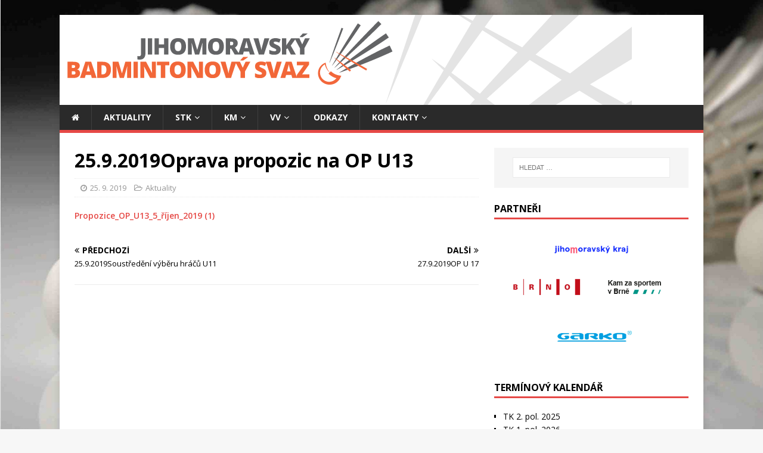

--- FILE ---
content_type: text/html; charset=UTF-8
request_url: https://jmbadminton.cz/2019/09/25/25-9-2019oprava-propozic-na-op-u13/
body_size: 5930
content:
<!DOCTYPE html>
<html class="no-js" lang="cs">
<head>
<meta charset="UTF-8">
<meta name="viewport" content="width=device-width, initial-scale=1.0">
<link rel="profile" href="http://gmpg.org/xfn/11" />
<title>25.9.2019Oprava propozic na OP U13 &#8211; Jihomoravský badmintonový svaz</title>
<meta name='robots' content='max-image-preview:large' />
<link rel='dns-prefetch' href='//fonts.googleapis.com' />
<link rel='dns-prefetch' href='//s.w.org' />
<link rel="alternate" type="application/rss+xml" title="Jihomoravský badmintonový svaz &raquo; RSS zdroj" href="https://jmbadminton.cz/feed/" />
		<script type="text/javascript">
			window._wpemojiSettings = {"baseUrl":"https:\/\/s.w.org\/images\/core\/emoji\/13.0.1\/72x72\/","ext":".png","svgUrl":"https:\/\/s.w.org\/images\/core\/emoji\/13.0.1\/svg\/","svgExt":".svg","source":{"concatemoji":"https:\/\/jmbadminton.cz\/wp-includes\/js\/wp-emoji-release.min.js?ver=5.7.2"}};
			!function(e,a,t){var n,r,o,i=a.createElement("canvas"),p=i.getContext&&i.getContext("2d");function s(e,t){var a=String.fromCharCode;p.clearRect(0,0,i.width,i.height),p.fillText(a.apply(this,e),0,0);e=i.toDataURL();return p.clearRect(0,0,i.width,i.height),p.fillText(a.apply(this,t),0,0),e===i.toDataURL()}function c(e){var t=a.createElement("script");t.src=e,t.defer=t.type="text/javascript",a.getElementsByTagName("head")[0].appendChild(t)}for(o=Array("flag","emoji"),t.supports={everything:!0,everythingExceptFlag:!0},r=0;r<o.length;r++)t.supports[o[r]]=function(e){if(!p||!p.fillText)return!1;switch(p.textBaseline="top",p.font="600 32px Arial",e){case"flag":return s([127987,65039,8205,9895,65039],[127987,65039,8203,9895,65039])?!1:!s([55356,56826,55356,56819],[55356,56826,8203,55356,56819])&&!s([55356,57332,56128,56423,56128,56418,56128,56421,56128,56430,56128,56423,56128,56447],[55356,57332,8203,56128,56423,8203,56128,56418,8203,56128,56421,8203,56128,56430,8203,56128,56423,8203,56128,56447]);case"emoji":return!s([55357,56424,8205,55356,57212],[55357,56424,8203,55356,57212])}return!1}(o[r]),t.supports.everything=t.supports.everything&&t.supports[o[r]],"flag"!==o[r]&&(t.supports.everythingExceptFlag=t.supports.everythingExceptFlag&&t.supports[o[r]]);t.supports.everythingExceptFlag=t.supports.everythingExceptFlag&&!t.supports.flag,t.DOMReady=!1,t.readyCallback=function(){t.DOMReady=!0},t.supports.everything||(n=function(){t.readyCallback()},a.addEventListener?(a.addEventListener("DOMContentLoaded",n,!1),e.addEventListener("load",n,!1)):(e.attachEvent("onload",n),a.attachEvent("onreadystatechange",function(){"complete"===a.readyState&&t.readyCallback()})),(n=t.source||{}).concatemoji?c(n.concatemoji):n.wpemoji&&n.twemoji&&(c(n.twemoji),c(n.wpemoji)))}(window,document,window._wpemojiSettings);
		</script>
		<style type="text/css">
img.wp-smiley,
img.emoji {
	display: inline !important;
	border: none !important;
	box-shadow: none !important;
	height: 1em !important;
	width: 1em !important;
	margin: 0 .07em !important;
	vertical-align: -0.1em !important;
	background: none !important;
	padding: 0 !important;
}
</style>
	<link rel='stylesheet' id='wp-block-library-css'  href='https://jmbadminton.cz/wp-includes/css/dist/block-library/style.min.css?ver=5.7.2' type='text/css' media='all' />
<link rel='stylesheet' id='mh-google-fonts-css'  href='https://fonts.googleapis.com/css?family=Open+Sans:400,400italic,700,600' type='text/css' media='all' />
<link rel='stylesheet' id='mh-magazine-lite-css'  href='https://jmbadminton.cz/wp-content/themes/mh-magazine-lite/style.css?ver=2.9.1' type='text/css' media='all' />
<link rel='stylesheet' id='mh-font-awesome-css'  href='https://jmbadminton.cz/wp-content/themes/mh-magazine-lite/includes/font-awesome.min.css' type='text/css' media='all' />
<script type='text/javascript' src='https://jmbadminton.cz/wp-includes/js/jquery/jquery.min.js?ver=3.5.1' id='jquery-core-js'></script>
<script type='text/javascript' src='https://jmbadminton.cz/wp-includes/js/jquery/jquery-migrate.min.js?ver=3.3.2' id='jquery-migrate-js'></script>
<script type='text/javascript' src='https://jmbadminton.cz/wp-content/themes/mh-magazine-lite/js/scripts.js?ver=2.9.1' id='mh-scripts-js'></script>
<link rel="https://api.w.org/" href="https://jmbadminton.cz/wp-json/" /><link rel="alternate" type="application/json" href="https://jmbadminton.cz/wp-json/wp/v2/posts/6358" /><link rel="EditURI" type="application/rsd+xml" title="RSD" href="https://jmbadminton.cz/xmlrpc.php?rsd" />
<link rel="wlwmanifest" type="application/wlwmanifest+xml" href="https://jmbadminton.cz/wp-includes/wlwmanifest.xml" /> 
<meta name="generator" content="WordPress 5.7.2" />
<link rel="canonical" href="https://jmbadminton.cz/2019/09/25/25-9-2019oprava-propozic-na-op-u13/" />
<link rel='shortlink' href='https://jmbadminton.cz/?p=6358' />
<link rel="alternate" type="application/json+oembed" href="https://jmbadminton.cz/wp-json/oembed/1.0/embed?url=https%3A%2F%2Fjmbadminton.cz%2F2019%2F09%2F25%2F25-9-2019oprava-propozic-na-op-u13%2F" />
<link rel="alternate" type="text/xml+oembed" href="https://jmbadminton.cz/wp-json/oembed/1.0/embed?url=https%3A%2F%2Fjmbadminton.cz%2F2019%2F09%2F25%2F25-9-2019oprava-propozic-na-op-u13%2F&#038;format=xml" />
<!--[if lt IE 9]>
<script src="https://jmbadminton.cz/wp-content/themes/mh-magazine-lite/js/css3-mediaqueries.js"></script>
<![endif]-->
<style type="text/css" id="custom-background-css">
body.custom-background { background-image: url("https://jmbadminton.cz/wp-content/uploads/2020/11/plakat-badec2013.jpg"); background-position: center center; background-size: cover; background-repeat: no-repeat; background-attachment: fixed; }
</style>
	<link rel="icon" href="https://jmbadminton.cz/wp-content/uploads/2020/11/jmbaslogoCtverec-1-150x150.png" sizes="32x32" />
<link rel="icon" href="https://jmbadminton.cz/wp-content/uploads/2020/11/jmbaslogoCtverec-1.png" sizes="192x192" />
<link rel="apple-touch-icon" href="https://jmbadminton.cz/wp-content/uploads/2020/11/jmbaslogoCtverec-1.png" />
<meta name="msapplication-TileImage" content="https://jmbadminton.cz/wp-content/uploads/2020/11/jmbaslogoCtverec-1.png" />
		<style type="text/css" id="wp-custom-css">
			figure.mh-loop-thumb{
	display: none;
}
span.mh-meta-author{
	display: none;
}
span.mh-meta-comments{
	display: none;
}
span.entry-meta-author{
	display: none;
}
span.entry-meta-comments{
	display: none;
}

img.sponsorImg{
	width: 150px;
}
nav.mh-post-nav{
	margin-top:20px
}		</style>
		</head>
<body id="mh-mobile" class="post-template-default single single-post postid-6358 single-format-standard custom-background mh-right-sb" itemscope="itemscope" itemtype="https://schema.org/WebPage">
<div class="mh-container mh-container-outer">
<div class="mh-header-mobile-nav mh-clearfix"></div>
<header class="mh-header" itemscope="itemscope" itemtype="https://schema.org/WPHeader">
	<div class="mh-container mh-container-inner mh-row mh-clearfix">
		<div class="mh-custom-header mh-clearfix">
<a class="mh-header-image-link" href="https://jmbadminton.cz/" title="Jihomoravský badmintonový svaz" rel="home">
<img class="mh-header-image" src="https://jmbadminton.cz/wp-content/uploads/2020/11/jmbaslogovelke.png" height="151" width="960" alt="Jihomoravský badmintonový svaz" />
</a>
</div>
	</div>
	<div class="mh-main-nav-wrap">
		<nav class="mh-navigation mh-main-nav mh-container mh-container-inner mh-clearfix" itemscope="itemscope" itemtype="https://schema.org/SiteNavigationElement">
			<div class="menu-hlavni-menu-container"><ul id="menu-hlavni-menu" class="menu"><li id="menu-item-124" class="menu-item menu-item-type-custom menu-item-object-custom menu-item-home menu-item-124"><a href="https://jmbadminton.cz/"><i class="fa fa-home"></i></a></li>
<li id="menu-item-116" class="menu-item menu-item-type-taxonomy menu-item-object-category current-post-ancestor current-menu-parent current-post-parent menu-item-116"><a href="https://jmbadminton.cz/category/aktuality/">Aktuality</a></li>
<li id="menu-item-46" class="menu-item menu-item-type-post_type menu-item-object-page menu-item-has-children menu-item-46"><a href="https://jmbadminton.cz/stk/">STK</a>
<ul class="sub-menu">
	<li id="menu-item-144" class="menu-item menu-item-type-post_type menu-item-object-page menu-item-144"><a href="https://jmbadminton.cz/stk/rozpisy-soutezi-jednotlivci-a-druzstva/">Rozpisy soutěží</a></li>
	<li id="menu-item-184" class="menu-item menu-item-type-post_type menu-item-object-page menu-item-184"><a href="https://jmbadminton.cz/stk/soupisky-druzstev/">Soupisky družstev</a></li>
	<li id="menu-item-181" class="menu-item menu-item-type-post_type menu-item-object-page menu-item-181"><a href="https://jmbadminton.cz/stk/prestupy-a-hostovani/">Přestupy a hostování</a></li>
	<li id="menu-item-178" class="menu-item menu-item-type-taxonomy menu-item-object-category menu-item-178"><a href="https://jmbadminton.cz/category/vysledky-turnaju/vysledky-turnaju-dospeli/">Výsledky turnajů dospělí</a></li>
	<li id="menu-item-119" class="menu-item menu-item-type-taxonomy menu-item-object-category menu-item-has-children menu-item-119"><a href="https://jmbadminton.cz/category/propozice/">Propozice</a>
	<ul class="sub-menu">
		<li id="menu-item-121" class="menu-item menu-item-type-taxonomy menu-item-object-category menu-item-121"><a href="https://jmbadminton.cz/category/propozice/propozice-druzstva/">Propozice družstva</a></li>
		<li id="menu-item-120" class="menu-item menu-item-type-taxonomy menu-item-object-category menu-item-120"><a href="https://jmbadminton.cz/category/propozice/propozice-jednotlivci/">Propozice jednotlivci</a></li>
	</ul>
</li>
	<li id="menu-item-7854" class="menu-item menu-item-type-post_type menu-item-object-page menu-item-7854"><a href="https://jmbadminton.cz/stk/neoficialni-vysledky-lig/">Neoficiální výsledky lig</a></li>
</ul>
</li>
<li id="menu-item-47" class="menu-item menu-item-type-post_type menu-item-object-page menu-item-has-children menu-item-47"><a href="https://jmbadminton.cz/komise-mladeze/">KM</a>
<ul class="sub-menu">
	<li id="menu-item-176" class="menu-item menu-item-type-post_type menu-item-object-page menu-item-176"><a href="https://jmbadminton.cz/stk/rozpisy-soutezi-jednotlivci-a-druzstva/">Rozpisy soutěží</a></li>
	<li id="menu-item-177" class="menu-item menu-item-type-taxonomy menu-item-object-category menu-item-177"><a href="https://jmbadminton.cz/category/vysledky-turnaju/vysledky-turnaju-u13-u19/">Výsledky turnajů U13 &#8211; U19</a></li>
</ul>
</li>
<li id="menu-item-48" class="menu-item menu-item-type-post_type menu-item-object-page menu-item-has-children menu-item-48"><a href="https://jmbadminton.cz/vykony-vybor/">VV</a>
<ul class="sub-menu">
	<li id="menu-item-234" class="menu-item menu-item-type-post_type menu-item-object-page menu-item-234"><a href="https://jmbadminton.cz/vykony-vybor/">Výkonný výbor</a></li>
	<li id="menu-item-237" class="menu-item menu-item-type-post_type menu-item-object-page menu-item-237"><a href="https://jmbadminton.cz/vykony-vybor/valna-hromada/">Valná hromada</a></li>
	<li id="menu-item-7381" class="menu-item menu-item-type-taxonomy menu-item-object-category menu-item-7381"><a href="https://jmbadminton.cz/category/vyberova-rizeni/">Výběrová řízení</a></li>
	<li id="menu-item-217" class="menu-item menu-item-type-post_type menu-item-object-page menu-item-217"><a href="https://jmbadminton.cz/vykony-vybor/sin-slavy/">Síň slávy</a></li>
</ul>
</li>
<li id="menu-item-49" class="menu-item menu-item-type-post_type menu-item-object-page menu-item-49"><a href="https://jmbadminton.cz/odkazy/">Odkazy</a></li>
<li id="menu-item-50" class="menu-item menu-item-type-post_type menu-item-object-page menu-item-has-children menu-item-50"><a href="https://jmbadminton.cz/?page_id=41">Kontakty</a>
<ul class="sub-menu">
	<li id="menu-item-226" class="menu-item menu-item-type-post_type menu-item-object-page menu-item-226"><a href="https://jmbadminton.cz/?page_id=41">Jihomoravský badmintonový svaz</a></li>
	<li id="menu-item-205" class="menu-item menu-item-type-post_type menu-item-object-page menu-item-205"><a href="https://jmbadminton.cz/kontakty/cesky-badmintonovy-svaz/">Český badmintonový svaz</a></li>
	<li id="menu-item-206" class="menu-item menu-item-type-post_type menu-item-object-page menu-item-206"><a href="https://jmbadminton.cz/kontakty/oddily-jm-oblasti/">Oddíly JM oblasti</a></li>
</ul>
</li>
</ul></div>		</nav>
	</div>
</header><div class="mh-wrapper mh-clearfix">
	<div id="main-content" class="mh-content" role="main" itemprop="mainContentOfPage"><article id="post-6358" class="post-6358 post type-post status-publish format-standard hentry category-aktuality">
	<header class="entry-header mh-clearfix"><h1 class="entry-title">25.9.2019Oprava propozic na OP U13</h1><p class="mh-meta entry-meta">
<span class="entry-meta-date updated"><i class="fa fa-clock-o"></i><a href="https://jmbadminton.cz/2019/09/">25. 9. 2019</a></span>
<span class="entry-meta-author author vcard"><i class="fa fa-user"></i><a class="fn" href="https://jmbadminton.cz/author/old/">Old</a></span>
<span class="entry-meta-categories"><i class="fa fa-folder-open-o"></i><a href="https://jmbadminton.cz/category/aktuality/" rel="category tag">Aktuality</a></span>
<span class="entry-meta-comments"><i class="fa fa-comment-o"></i><a class="mh-comment-scroll" href="https://jmbadminton.cz/2019/09/25/25-9-2019oprava-propozic-na-op-u13/#mh-comments">0</a></span>
</p>
	</header>
		<div class="entry-content mh-clearfix"><p><a href="https://www.jmbadminton.cz/wp-content/uploads/2019/09/Propozice_OP_U13_5_říjen_2019-1.doc">Propozice_OP_U13_5_říjen_2019 (1)</a></p>
	</div></article><nav class="mh-post-nav mh-row mh-clearfix" itemscope="itemscope" itemtype="https://schema.org/SiteNavigationElement">
<div class="mh-col-1-2 mh-post-nav-item mh-post-nav-prev">
<a href="https://jmbadminton.cz/2019/09/25/25-9-2019soustredeni-vyberu-hracu-u11/" rel="prev"><span>Předchozí</span><p>25.9.2019Soustředění výběru hráčů U11</p></a></div>
<div class="mh-col-1-2 mh-post-nav-item mh-post-nav-next">
<a href="https://jmbadminton.cz/2019/09/27/27-9-2019op-u-17/" rel="next"><span>Další</span><p>27.9.2019OP U 17</p></a></div>
</nav>
	</div>
	<aside class="mh-widget-col-1 mh-sidebar" itemscope="itemscope" itemtype="https://schema.org/WPSideBar"><div id="search-4" class="mh-widget widget_search"><form role="search" method="get" class="search-form" action="https://jmbadminton.cz/">
				<label>
					<span class="screen-reader-text">Vyhledávání</span>
					<input type="search" class="search-field" placeholder="Hledat &hellip;" value="" name="s" />
				</label>
				<input type="submit" class="search-submit" value="Hledat" />
			</form></div><div id="text-11" class="mh-widget widget_text"><h4 class="mh-widget-title"><span class="mh-widget-title-inner">Partneři</span></h4>			<div class="textwidget"><p><center><a href="https://www.jmk.cz" target="_blank" rel="noopener"><img loading="lazy" class="sponsorImg aligncenter wp-image-9555 size-full" src="https://jmbadminton.cz/wp-content/uploads/2023/10/Partners_JMkraj.png" alt="" width="240" height="100" /></a><br />
<a href="https://www.brno.cz/" target="_blank" rel="noopener"><img loading="lazy" class="sponsorImg aligncenter size-full wp-image-9556" src="https://jmbadminton.cz/wp-content/uploads/2023/10/Partners_Brno.png" alt="" width="240" height="100" /></a><a href="https://www.kamzasportemvbrne.cz/" target="_blank" rel="noopener"><img loading="lazy" class="sponsorImg aligncenter size-full wp-image-9553" src="https://jmbadminton.cz/wp-content/uploads/2023/10/Partners_KamZaSportem.png" alt="" width="240" height="100" /></a></p>
<p><a href="https://www.garko.cz/" target="_blank" rel="noopener"><img loading="lazy" class="sponsorImg aligncenter size-full wp-image-9554" src="https://jmbadminton.cz/wp-content/uploads/2023/10/Partners_Garko.png" alt="" width="240" height="100" /></a></center></p>
</div>
		</div><div id="text-7" class="mh-widget widget_text"><h4 class="mh-widget-title"><span class="mh-widget-title-inner">Termínový kalendář</span></h4>			<div class="textwidget"><ul>
<li><a href="https://jmbadminton.cz/wp-content/uploads/2025/10/TK_CBaS_2_polovina_2025_JM_s_mladezi.xls">TK 2. pol. 2025</a></li>
<li><a href="https://jmbadminton.cz/wp-content/uploads/2025/11/TK_CBaS_1_polovina_2026_JM.xls">TK 1. pol. 2026</a></li>
</ul>
</div>
		</div><div id="text-6" class="mh-widget widget_text"><h4 class="mh-widget-title"><span class="mh-widget-title-inner">Tournament software</span></h4>			<div class="textwidget"><ul>
<li><a href="https://www.tournamentsoftware.com/sport/tournament.aspx?id=2329DFE6-0EA5-4CB6-B96A-4DC9CEA59DED">Výsledky soutěže družstev dospělých</a></li>
<li><a href="https://www.tournamentsoftware.com/find.aspx?a=7&amp;q=FFEF27B1-7079-4F02-BB27-360F5CCBE4AD">Výsledky turnajů jednotlivců</a></li>
</ul>
</div>
		</div><div id="text-8" class="mh-widget widget_text"><h4 class="mh-widget-title"><span class="mh-widget-title-inner">Propozice</span></h4>			<div class="textwidget"><ul>
<li><a href="https://jmbadminton.cz/category/propozice/propozice-druzstva/">Družstva</a></li>
<li><a href="https://jmbadminton.cz/category/propozice/propozice-jednotlivci/">Jednotlivci</a></li>
</ul>
</div>
		</div><div id="text-9" class="mh-widget widget_text"><h4 class="mh-widget-title"><span class="mh-widget-title-inner">Žebříčky</span></h4>			<div class="textwidget"><div class="textwidget">
<ul>
<li><a href="https://czechbadminton.cz/zebricky/Dospeli" target="_blank" rel="noopener">Dospělí</a></li>
<li><a href="https://czechbadminton.cz/zebricky/U19" target="_blank" rel="noopener">U19</a></li>
<li><a href="https://czechbadminton.cz/zebricky/U17" target="_blank" rel="noopener">U17</a></li>
<li><a href="https://czechbadminton.cz/zebricky/U15" target="_blank" rel="noopener">U15</a></li>
<li><a href="https://czechbadminton.cz/zebricky/U13" target="_blank" rel="noopener">U13</a></li>
<li><a href="https://czechbadminton.cz/zebricky-stazeni" target="_blank" rel="noopener">Ke stažení</a></li>
</ul>
</div>
</div>
		</div><div id="text-10" class="mh-widget widget_text"><h4 class="mh-widget-title"><span class="mh-widget-title-inner">Číslo účtu JmBaS</span></h4>			<div class="textwidget"><h1><strong>257050978/0300</strong></h1>
</div>
		</div></aside></div>
<footer class="mh-footer" itemscope="itemscope" itemtype="https://schema.org/WPFooter">
<div class="mh-container mh-container-inner mh-footer-widgets mh-row mh-clearfix">
<div class="mh-col-1-1 mh-home-wide  mh-footer-area mh-footer-1">
<div id="archives-5" class="mh-footer-widget widget_archive"><h6 class="mh-widget-title mh-footer-widget-title"><span class="mh-widget-title-inner mh-footer-widget-title-inner">Archivy</span></h6>		<label class="screen-reader-text" for="archives-dropdown-5">Archivy</label>
		<select id="archives-dropdown-5" name="archive-dropdown">
			
			<option value="">Vybrat měsíc</option>
				<option value='https://jmbadminton.cz/2026/01/'> Leden 2026 </option>
	<option value='https://jmbadminton.cz/2025/12/'> Prosinec 2025 </option>
	<option value='https://jmbadminton.cz/2025/11/'> Listopad 2025 </option>
	<option value='https://jmbadminton.cz/2025/10/'> Říjen 2025 </option>
	<option value='https://jmbadminton.cz/2025/09/'> Září 2025 </option>
	<option value='https://jmbadminton.cz/2025/08/'> Srpen 2025 </option>
	<option value='https://jmbadminton.cz/2025/07/'> Červenec 2025 </option>
	<option value='https://jmbadminton.cz/2025/06/'> Červen 2025 </option>
	<option value='https://jmbadminton.cz/2025/05/'> Květen 2025 </option>
	<option value='https://jmbadminton.cz/2025/04/'> Duben 2025 </option>
	<option value='https://jmbadminton.cz/2025/03/'> Březen 2025 </option>
	<option value='https://jmbadminton.cz/2025/02/'> Únor 2025 </option>
	<option value='https://jmbadminton.cz/2025/01/'> Leden 2025 </option>
	<option value='https://jmbadminton.cz/2024/12/'> Prosinec 2024 </option>
	<option value='https://jmbadminton.cz/2024/11/'> Listopad 2024 </option>
	<option value='https://jmbadminton.cz/2024/10/'> Říjen 2024 </option>
	<option value='https://jmbadminton.cz/2024/09/'> Září 2024 </option>
	<option value='https://jmbadminton.cz/2024/08/'> Srpen 2024 </option>
	<option value='https://jmbadminton.cz/2024/07/'> Červenec 2024 </option>
	<option value='https://jmbadminton.cz/2024/06/'> Červen 2024 </option>
	<option value='https://jmbadminton.cz/2024/05/'> Květen 2024 </option>
	<option value='https://jmbadminton.cz/2024/04/'> Duben 2024 </option>
	<option value='https://jmbadminton.cz/2024/03/'> Březen 2024 </option>
	<option value='https://jmbadminton.cz/2024/02/'> Únor 2024 </option>
	<option value='https://jmbadminton.cz/2024/01/'> Leden 2024 </option>
	<option value='https://jmbadminton.cz/2023/12/'> Prosinec 2023 </option>
	<option value='https://jmbadminton.cz/2023/11/'> Listopad 2023 </option>
	<option value='https://jmbadminton.cz/2023/10/'> Říjen 2023 </option>
	<option value='https://jmbadminton.cz/2023/09/'> Září 2023 </option>
	<option value='https://jmbadminton.cz/2023/08/'> Srpen 2023 </option>
	<option value='https://jmbadminton.cz/2023/07/'> Červenec 2023 </option>
	<option value='https://jmbadminton.cz/2023/06/'> Červen 2023 </option>
	<option value='https://jmbadminton.cz/2023/05/'> Květen 2023 </option>
	<option value='https://jmbadminton.cz/2023/04/'> Duben 2023 </option>
	<option value='https://jmbadminton.cz/2023/03/'> Březen 2023 </option>
	<option value='https://jmbadminton.cz/2023/02/'> Únor 2023 </option>
	<option value='https://jmbadminton.cz/2023/01/'> Leden 2023 </option>
	<option value='https://jmbadminton.cz/2022/12/'> Prosinec 2022 </option>
	<option value='https://jmbadminton.cz/2022/11/'> Listopad 2022 </option>
	<option value='https://jmbadminton.cz/2022/10/'> Říjen 2022 </option>
	<option value='https://jmbadminton.cz/2022/09/'> Září 2022 </option>
	<option value='https://jmbadminton.cz/2022/08/'> Srpen 2022 </option>
	<option value='https://jmbadminton.cz/2022/07/'> Červenec 2022 </option>
	<option value='https://jmbadminton.cz/2022/06/'> Červen 2022 </option>
	<option value='https://jmbadminton.cz/2022/05/'> Květen 2022 </option>
	<option value='https://jmbadminton.cz/2022/04/'> Duben 2022 </option>
	<option value='https://jmbadminton.cz/2022/03/'> Březen 2022 </option>
	<option value='https://jmbadminton.cz/2022/02/'> Únor 2022 </option>
	<option value='https://jmbadminton.cz/2022/01/'> Leden 2022 </option>
	<option value='https://jmbadminton.cz/2021/12/'> Prosinec 2021 </option>
	<option value='https://jmbadminton.cz/2021/11/'> Listopad 2021 </option>
	<option value='https://jmbadminton.cz/2021/10/'> Říjen 2021 </option>
	<option value='https://jmbadminton.cz/2021/09/'> Září 2021 </option>
	<option value='https://jmbadminton.cz/2021/08/'> Srpen 2021 </option>
	<option value='https://jmbadminton.cz/2021/07/'> Červenec 2021 </option>
	<option value='https://jmbadminton.cz/2021/06/'> Červen 2021 </option>
	<option value='https://jmbadminton.cz/2021/05/'> Květen 2021 </option>
	<option value='https://jmbadminton.cz/2021/04/'> Duben 2021 </option>
	<option value='https://jmbadminton.cz/2021/01/'> Leden 2021 </option>
	<option value='https://jmbadminton.cz/2020/12/'> Prosinec 2020 </option>
	<option value='https://jmbadminton.cz/2020/10/'> Říjen 2020 </option>
	<option value='https://jmbadminton.cz/2020/09/'> Září 2020 </option>
	<option value='https://jmbadminton.cz/2020/08/'> Srpen 2020 </option>
	<option value='https://jmbadminton.cz/2020/06/'> Červen 2020 </option>
	<option value='https://jmbadminton.cz/2020/05/'> Květen 2020 </option>
	<option value='https://jmbadminton.cz/2020/04/'> Duben 2020 </option>
	<option value='https://jmbadminton.cz/2020/03/'> Březen 2020 </option>
	<option value='https://jmbadminton.cz/2020/02/'> Únor 2020 </option>
	<option value='https://jmbadminton.cz/2020/01/'> Leden 2020 </option>
	<option value='https://jmbadminton.cz/2019/12/'> Prosinec 2019 </option>
	<option value='https://jmbadminton.cz/2019/11/'> Listopad 2019 </option>
	<option value='https://jmbadminton.cz/2019/10/'> Říjen 2019 </option>
	<option value='https://jmbadminton.cz/2019/09/'> Září 2019 </option>
	<option value='https://jmbadminton.cz/2019/08/'> Srpen 2019 </option>
	<option value='https://jmbadminton.cz/2019/07/'> Červenec 2019 </option>
	<option value='https://jmbadminton.cz/2019/06/'> Červen 2019 </option>
	<option value='https://jmbadminton.cz/2019/05/'> Květen 2019 </option>
	<option value='https://jmbadminton.cz/2019/04/'> Duben 2019 </option>
	<option value='https://jmbadminton.cz/2019/03/'> Březen 2019 </option>
	<option value='https://jmbadminton.cz/2019/02/'> Únor 2019 </option>
	<option value='https://jmbadminton.cz/2019/01/'> Leden 2019 </option>
	<option value='https://jmbadminton.cz/2018/12/'> Prosinec 2018 </option>
	<option value='https://jmbadminton.cz/2018/11/'> Listopad 2018 </option>
	<option value='https://jmbadminton.cz/2018/10/'> Říjen 2018 </option>
	<option value='https://jmbadminton.cz/2018/09/'> Září 2018 </option>
	<option value='https://jmbadminton.cz/2018/08/'> Srpen 2018 </option>
	<option value='https://jmbadminton.cz/2018/07/'> Červenec 2018 </option>
	<option value='https://jmbadminton.cz/2018/06/'> Červen 2018 </option>
	<option value='https://jmbadminton.cz/2018/05/'> Květen 2018 </option>
	<option value='https://jmbadminton.cz/2018/04/'> Duben 2018 </option>
	<option value='https://jmbadminton.cz/2018/03/'> Březen 2018 </option>
	<option value='https://jmbadminton.cz/2018/02/'> Únor 2018 </option>
	<option value='https://jmbadminton.cz/2018/01/'> Leden 2018 </option>
	<option value='https://jmbadminton.cz/2017/12/'> Prosinec 2017 </option>
	<option value='https://jmbadminton.cz/2017/11/'> Listopad 2017 </option>
	<option value='https://jmbadminton.cz/2017/10/'> Říjen 2017 </option>
	<option value='https://jmbadminton.cz/2017/09/'> Září 2017 </option>
	<option value='https://jmbadminton.cz/2017/08/'> Srpen 2017 </option>
	<option value='https://jmbadminton.cz/2017/07/'> Červenec 2017 </option>
	<option value='https://jmbadminton.cz/2017/06/'> Červen 2017 </option>
	<option value='https://jmbadminton.cz/2017/05/'> Květen 2017 </option>
	<option value='https://jmbadminton.cz/2017/04/'> Duben 2017 </option>
	<option value='https://jmbadminton.cz/2017/03/'> Březen 2017 </option>
	<option value='https://jmbadminton.cz/2017/02/'> Únor 2017 </option>
	<option value='https://jmbadminton.cz/2017/01/'> Leden 2017 </option>
	<option value='https://jmbadminton.cz/2016/12/'> Prosinec 2016 </option>
	<option value='https://jmbadminton.cz/2016/11/'> Listopad 2016 </option>
	<option value='https://jmbadminton.cz/2016/10/'> Říjen 2016 </option>
	<option value='https://jmbadminton.cz/2016/09/'> Září 2016 </option>
	<option value='https://jmbadminton.cz/2016/08/'> Srpen 2016 </option>
	<option value='https://jmbadminton.cz/2016/07/'> Červenec 2016 </option>
	<option value='https://jmbadminton.cz/2016/06/'> Červen 2016 </option>
	<option value='https://jmbadminton.cz/2016/05/'> Květen 2016 </option>
	<option value='https://jmbadminton.cz/2016/04/'> Duben 2016 </option>
	<option value='https://jmbadminton.cz/2016/03/'> Březen 2016 </option>
	<option value='https://jmbadminton.cz/2016/02/'> Únor 2016 </option>
	<option value='https://jmbadminton.cz/2016/01/'> Leden 2016 </option>
	<option value='https://jmbadminton.cz/2015/12/'> Prosinec 2015 </option>
	<option value='https://jmbadminton.cz/2015/11/'> Listopad 2015 </option>
	<option value='https://jmbadminton.cz/2015/10/'> Říjen 2015 </option>
	<option value='https://jmbadminton.cz/2015/09/'> Září 2015 </option>
	<option value='https://jmbadminton.cz/2015/08/'> Srpen 2015 </option>
	<option value='https://jmbadminton.cz/2015/07/'> Červenec 2015 </option>
	<option value='https://jmbadminton.cz/2015/06/'> Červen 2015 </option>
	<option value='https://jmbadminton.cz/2015/05/'> Květen 2015 </option>
	<option value='https://jmbadminton.cz/2015/04/'> Duben 2015 </option>
	<option value='https://jmbadminton.cz/2015/03/'> Březen 2015 </option>
	<option value='https://jmbadminton.cz/2015/02/'> Únor 2015 </option>
	<option value='https://jmbadminton.cz/2015/01/'> Leden 2015 </option>
	<option value='https://jmbadminton.cz/2014/12/'> Prosinec 2014 </option>
	<option value='https://jmbadminton.cz/2014/11/'> Listopad 2014 </option>
	<option value='https://jmbadminton.cz/2014/10/'> Říjen 2014 </option>
	<option value='https://jmbadminton.cz/2014/09/'> Září 2014 </option>
	<option value='https://jmbadminton.cz/2014/08/'> Srpen 2014 </option>
	<option value='https://jmbadminton.cz/2014/07/'> Červenec 2014 </option>
	<option value='https://jmbadminton.cz/2014/06/'> Červen 2014 </option>
	<option value='https://jmbadminton.cz/2014/05/'> Květen 2014 </option>
	<option value='https://jmbadminton.cz/2014/04/'> Duben 2014 </option>
	<option value='https://jmbadminton.cz/2014/03/'> Březen 2014 </option>
	<option value='https://jmbadminton.cz/2014/02/'> Únor 2014 </option>
	<option value='https://jmbadminton.cz/2014/01/'> Leden 2014 </option>
	<option value='https://jmbadminton.cz/2013/12/'> Prosinec 2013 </option>

		</select>

<script type="text/javascript">
/* <![CDATA[ */
(function() {
	var dropdown = document.getElementById( "archives-dropdown-5" );
	function onSelectChange() {
		if ( dropdown.options[ dropdown.selectedIndex ].value !== '' ) {
			document.location.href = this.options[ this.selectedIndex ].value;
		}
	}
	dropdown.onchange = onSelectChange;
})();
/* ]]> */
</script>
			</div></div>
</div>
</footer>
<div class="mh-copyright-wrap">
	<div class="mh-container mh-container-inner mh-clearfix">
		<p class="mh-copyright">Copyright &copy; 2026 | WordPress šablona od <a href="https://mhthemes.com/" rel="nofollow">MH Themes</a></p>
	</div>
</div>
</div><!-- .mh-container-outer -->
<script type='text/javascript' src='https://jmbadminton.cz/wp-includes/js/wp-embed.min.js?ver=5.7.2' id='wp-embed-js'></script>
</body>
</html>